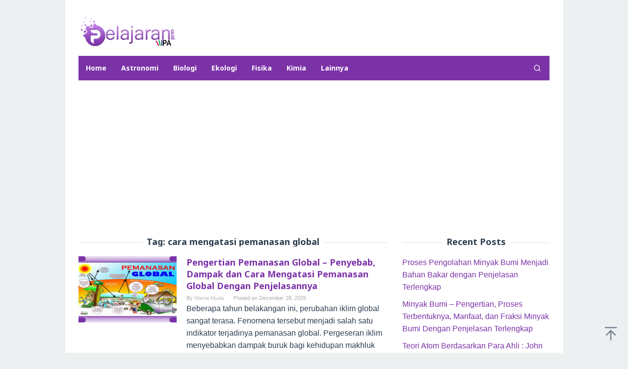

--- FILE ---
content_type: text/html; charset=utf-8
request_url: https://www.google.com/recaptcha/api2/aframe
body_size: 268
content:
<!DOCTYPE HTML><html><head><meta http-equiv="content-type" content="text/html; charset=UTF-8"></head><body><script nonce="DxzK1q_3n9-ogU7ND0mkgA">/** Anti-fraud and anti-abuse applications only. See google.com/recaptcha */ try{var clients={'sodar':'https://pagead2.googlesyndication.com/pagead/sodar?'};window.addEventListener("message",function(a){try{if(a.source===window.parent){var b=JSON.parse(a.data);var c=clients[b['id']];if(c){var d=document.createElement('img');d.src=c+b['params']+'&rc='+(localStorage.getItem("rc::a")?sessionStorage.getItem("rc::b"):"");window.document.body.appendChild(d);sessionStorage.setItem("rc::e",parseInt(sessionStorage.getItem("rc::e")||0)+1);localStorage.setItem("rc::h",'1769081469234');}}}catch(b){}});window.parent.postMessage("_grecaptcha_ready", "*");}catch(b){}</script></body></html>